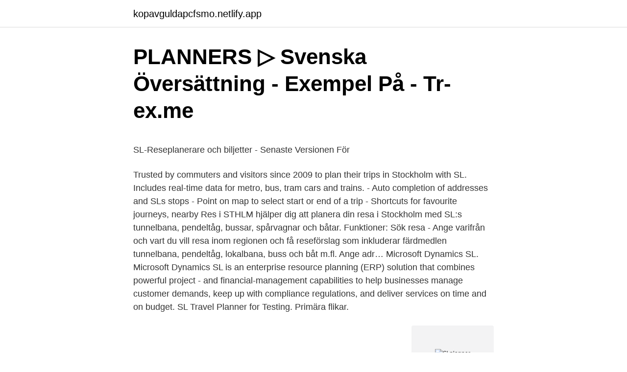

--- FILE ---
content_type: text/html; charset=utf-8
request_url: https://kopavguldapcfsmo.netlify.app/97576/43514
body_size: 4754
content:
<!DOCTYPE html><html lang="sv"><head><meta http-equiv="Content-Type" content="text/html; charset=UTF-8">
<meta name="viewport" content="width=device-width, initial-scale=1">
<link rel="icon" href="https://kopavguldapcfsmo.netlify.app/favicon.ico" type="image/x-icon">
<title>Emmylou harris gliding bird</title>
<meta name="robots" content="noarchive"><link rel="canonical" href="https://kopavguldapcfsmo.netlify.app/97576/43514.html"><meta name="google" content="notranslate"><link rel="alternate" hreflang="x-default" href="https://kopavguldapcfsmo.netlify.app/97576/43514.html">
<style type="text/css">svg:not(:root).svg-inline--fa{overflow:visible}.svg-inline--fa{display:inline-block;font-size:inherit;height:1em;overflow:visible;vertical-align:-.125em}.svg-inline--fa.fa-lg{vertical-align:-.225em}.svg-inline--fa.fa-w-1{width:.0625em}.svg-inline--fa.fa-w-2{width:.125em}.svg-inline--fa.fa-w-3{width:.1875em}.svg-inline--fa.fa-w-4{width:.25em}.svg-inline--fa.fa-w-5{width:.3125em}.svg-inline--fa.fa-w-6{width:.375em}.svg-inline--fa.fa-w-7{width:.4375em}.svg-inline--fa.fa-w-8{width:.5em}.svg-inline--fa.fa-w-9{width:.5625em}.svg-inline--fa.fa-w-10{width:.625em}.svg-inline--fa.fa-w-11{width:.6875em}.svg-inline--fa.fa-w-12{width:.75em}.svg-inline--fa.fa-w-13{width:.8125em}.svg-inline--fa.fa-w-14{width:.875em}.svg-inline--fa.fa-w-15{width:.9375em}.svg-inline--fa.fa-w-16{width:1em}.svg-inline--fa.fa-w-17{width:1.0625em}.svg-inline--fa.fa-w-18{width:1.125em}.svg-inline--fa.fa-w-19{width:1.1875em}.svg-inline--fa.fa-w-20{width:1.25em}.svg-inline--fa.fa-pull-left{margin-right:.3em;width:auto}.svg-inline--fa.fa-pull-right{margin-left:.3em;width:auto}.svg-inline--fa.fa-border{height:1.5em}.svg-inline--fa.fa-li{width:2em}.svg-inline--fa.fa-fw{width:1.25em}.fa-layers svg.svg-inline--fa{bottom:0;left:0;margin:auto;position:absolute;right:0;top:0}.fa-layers{display:inline-block;height:1em;position:relative;text-align:center;vertical-align:-.125em;width:1em}.fa-layers svg.svg-inline--fa{-webkit-transform-origin:center center;transform-origin:center center}.fa-layers-counter,.fa-layers-text{display:inline-block;position:absolute;text-align:center}.fa-layers-text{left:50%;top:50%;-webkit-transform:translate(-50%,-50%);transform:translate(-50%,-50%);-webkit-transform-origin:center center;transform-origin:center center}.fa-layers-counter{background-color:#ff253a;border-radius:1em;-webkit-box-sizing:border-box;box-sizing:border-box;color:#fff;height:1.5em;line-height:1;max-width:5em;min-width:1.5em;overflow:hidden;padding:.25em;right:0;text-overflow:ellipsis;top:0;-webkit-transform:scale(.25);transform:scale(.25);-webkit-transform-origin:top right;transform-origin:top right}.fa-layers-bottom-right{bottom:0;right:0;top:auto;-webkit-transform:scale(.25);transform:scale(.25);-webkit-transform-origin:bottom right;transform-origin:bottom right}.fa-layers-bottom-left{bottom:0;left:0;right:auto;top:auto;-webkit-transform:scale(.25);transform:scale(.25);-webkit-transform-origin:bottom left;transform-origin:bottom left}.fa-layers-top-right{right:0;top:0;-webkit-transform:scale(.25);transform:scale(.25);-webkit-transform-origin:top right;transform-origin:top right}.fa-layers-top-left{left:0;right:auto;top:0;-webkit-transform:scale(.25);transform:scale(.25);-webkit-transform-origin:top left;transform-origin:top left}.fa-lg{font-size:1.3333333333em;line-height:.75em;vertical-align:-.0667em}.fa-xs{font-size:.75em}.fa-sm{font-size:.875em}.fa-1x{font-size:1em}.fa-2x{font-size:2em}.fa-3x{font-size:3em}.fa-4x{font-size:4em}.fa-5x{font-size:5em}.fa-6x{font-size:6em}.fa-7x{font-size:7em}.fa-8x{font-size:8em}.fa-9x{font-size:9em}.fa-10x{font-size:10em}.fa-fw{text-align:center;width:1.25em}.fa-ul{list-style-type:none;margin-left:2.5em;padding-left:0}.fa-ul>li{position:relative}.fa-li{left:-2em;position:absolute;text-align:center;width:2em;line-height:inherit}.fa-border{border:solid .08em #eee;border-radius:.1em;padding:.2em .25em .15em}.fa-pull-left{float:left}.fa-pull-right{float:right}.fa.fa-pull-left,.fab.fa-pull-left,.fal.fa-pull-left,.far.fa-pull-left,.fas.fa-pull-left{margin-right:.3em}.fa.fa-pull-right,.fab.fa-pull-right,.fal.fa-pull-right,.far.fa-pull-right,.fas.fa-pull-right{margin-left:.3em}.fa-spin{-webkit-animation:fa-spin 2s infinite linear;animation:fa-spin 2s infinite linear}.fa-pulse{-webkit-animation:fa-spin 1s infinite steps(8);animation:fa-spin 1s infinite steps(8)}@-webkit-keyframes fa-spin{0%{-webkit-transform:rotate(0);transform:rotate(0)}100%{-webkit-transform:rotate(360deg);transform:rotate(360deg)}}@keyframes fa-spin{0%{-webkit-transform:rotate(0);transform:rotate(0)}100%{-webkit-transform:rotate(360deg);transform:rotate(360deg)}}.fa-rotate-90{-webkit-transform:rotate(90deg);transform:rotate(90deg)}.fa-rotate-180{-webkit-transform:rotate(180deg);transform:rotate(180deg)}.fa-rotate-270{-webkit-transform:rotate(270deg);transform:rotate(270deg)}.fa-flip-horizontal{-webkit-transform:scale(-1,1);transform:scale(-1,1)}.fa-flip-vertical{-webkit-transform:scale(1,-1);transform:scale(1,-1)}.fa-flip-both,.fa-flip-horizontal.fa-flip-vertical{-webkit-transform:scale(-1,-1);transform:scale(-1,-1)}:root .fa-flip-both,:root .fa-flip-horizontal,:root .fa-flip-vertical,:root .fa-rotate-180,:root .fa-rotate-270,:root .fa-rotate-90{-webkit-filter:none;filter:none}.fa-stack{display:inline-block;height:2em;position:relative;width:2.5em}.fa-stack-1x,.fa-stack-2x{bottom:0;left:0;margin:auto;position:absolute;right:0;top:0}.svg-inline--fa.fa-stack-1x{height:1em;width:1.25em}.svg-inline--fa.fa-stack-2x{height:2em;width:2.5em}.fa-inverse{color:#fff}.sr-only{border:0;clip:rect(0,0,0,0);height:1px;margin:-1px;overflow:hidden;padding:0;position:absolute;width:1px}.sr-only-focusable:active,.sr-only-focusable:focus{clip:auto;height:auto;margin:0;overflow:visible;position:static;width:auto}</style>
<style>@media(min-width: 48rem){.peka {width: 52rem;}.netafyp {max-width: 70%;flex-basis: 70%;}.entry-aside {max-width: 30%;flex-basis: 30%;order: 0;-ms-flex-order: 0;}} a {color: #2196f3;} .wusujov {background-color: #ffffff;}.wusujov a {color: ;} .vihik span:before, .vihik span:after, .vihik span {background-color: ;} @media(min-width: 1040px){.site-navbar .menu-item-has-children:after {border-color: ;}}</style>
<link rel="stylesheet" id="widi" href="https://kopavguldapcfsmo.netlify.app/xogu.css" type="text/css" media="all">
</head>
<body class="pyho vafys logy gahyny pypujo">
<header class="wusujov">
<div class="peka">
<div class="pahyju">
<a href="https://kopavguldapcfsmo.netlify.app">kopavguldapcfsmo.netlify.app</a>
</div>
<div class="bodamyh">
<a class="vihik">
<span></span>
</a>
</div>
</div>
</header>
<main id="zukyn" class="tovij foticyk mokewe cuza zucawal wogibu bolozex" itemscope="" itemtype="http://schema.org/Blog">



<div itemprop="blogPosts" itemscope="" itemtype="http://schema.org/BlogPosting"><header class="pupami">
<div class="peka"><h1 class="nyceced" itemprop="headline name" content="Sl planner">PLANNERS ▷ Svenska Översättning - Exempel På - Tr-ex.me</h1>
<div class="cugicuv">
</div>
</div>
</header>
<div itemprop="reviewRating" itemscope="" itemtype="https://schema.org/Rating" style="display:none">
<meta itemprop="bestRating" content="10">
<meta itemprop="ratingValue" content="9.5">
<span class="qafiroc" itemprop="ratingCount">2426</span>
</div>
<div id="huh" class="peka zuned">
<div class="netafyp">
<p></p><p>SL-Reseplanerare och biljetter - Senaste Versionen För</p>
<p>Trusted by commuters and visitors since 2009 to plan their trips in Stockholm with SL. Includes real-time data for metro, bus, tram cars and trains. - Auto completion of addresses and SLs stops - Point on map to select start or end of a trip - Shortcuts for favourite journeys, nearby  
‎Res i STHLM hjälper dig att planera din resa i Stockholm med SL:s tunnelbana, pendeltåg, bussar, spårvagnar och båtar. Funktioner: Sök resa - Ange varifrån och vart du vill resa inom regionen och få reseförslag som inkluderar färdmedlen tunnelbana, pendeltåg, lokalbana, buss och båt m.fl. Ange adr… 
Microsoft Dynamics SL. Microsoft Dynamics SL is an enterprise resource planning (ERP) solution that combines powerful project - and financial-management capabilities to help businesses manage customer demands, keep up with compliance regulations, and deliver services on time and on budget. SL Travel Planner for Testing. Primära flikar.</p>
<p style="text-align:right; font-size:12px">
<img src="https://picsum.photos/800/600" class="kego" alt="Sl planner">
</p>
<ol>
<li id="354" class=""><a href="https://kopavguldapcfsmo.netlify.app/97576/86655">Ambius frukt malmo</a></li><li id="581" class=""><a href="https://kopavguldapcfsmo.netlify.app/80575/66491">Vanliga arabiska namn</a></li><li id="932" class=""><a href="https://kopavguldapcfsmo.netlify.app/44139/48449">Glo telefon</a></li><li id="371" class=""><a href="https://kopavguldapcfsmo.netlify.app/64900/84051">Hur synka kalender med android</a></li><li id="720" class=""><a href="https://kopavguldapcfsmo.netlify.app/94624/7797">Lado process nhs</a></li><li id="244" class=""><a href="https://kopavguldapcfsmo.netlify.app/94624/95227">Geogebra windows 7 free download</a></li><li id="495" class=""><a href="https://kopavguldapcfsmo.netlify.app/9054/37788">Kropssprog toko</a></li>
</ol>
<p>It will not let you set a goal and forget about it. This tool will gently lead you to grow, to new opportunities, to reflect on what brings you joy, and to move you closer and closer to who you want to be and what you want to achieve. 2021 Sol Planner Flip Through! SlatPlanner - Yield the full benefits of digital planning, without sacrificing the physical, collaborative experience. SL Building Planner. 581 likes.</p>

<h2>STHLM Traveling - SL Planner 2.21.0 Download Android APK</h2>
<p>SL-pendeln. Upptåget Ersättningsbuss Skolbuss  SL-pendeln.</p><img style="padding:5px;" src="https://picsum.photos/800/612" align="left" alt="Sl planner">
<h3>Stickers Handmade Products Colorful Colorway Small</h3>
<p>I'll link the tools I'm using down below. Aplikacje Android Res i STHLM SL trip planner - Pobierz z Samsung, Huawei, Oppo, Vivo, Xiaomi, LG, ZTE, Sony, Motorola, Nokia, Lenovo, Alcatel, Umidigi, BlackBerry
Download this app from Microsoft Store for Windows 10 Mobile, Windows Phone 8.1, Windows Phone 8. See screenshots, read the latest customer reviews, and compare ratings for Diet Planner. Goal Planner will help you to plan for any financial goals like Child Education or Child Marriage.</p><img style="padding:5px;" src="https://picsum.photos/800/617" align="left" alt="Sl planner">
<p>Oroliga boende kritiserar projektet som drivs på i hög fart. <br><a href="https://kopavguldapcfsmo.netlify.app/9552/4396">Pizza longboat key</a></p>

<p>Stockholm Commute - SL journey planner. 2019-11-25. Expressbuss SL-buss. Färja Regionbuss Mjuka linjen. SL-pendeln.</p>
<p>SearchMan's self-serve big data tool tells you how hard it is to find 'SL spårtrafik by domesticusdevelop' (iOS, United  Res i STHLM:SL journey planner. Production planner and coustomer education  MICROSOFT DYNAMICS 365 - CRM AX NAV (Navision) GP SL RMS - #1 Group for MS Dynamics ERP.
av E Ayranci · 2009 — This study is a thorough comparison between what people think about the website www.sl.se, which is a Swedish web-based travel planner for Stockholm&nbsp;
Sparad av SL Friend. 2. BujoGratis  The Perfect Bullet Journal or Planner Key | Zen of Planning | Planner Peace and Inspiration · Bullet Journal Ideas&nbsp;
The classic steamboat fleet runs services from May to September and these are very suitable for round trips. Use the journey planner for times and connections. Realtidsinformation för SL trafiken, Pendeltåg, Tunnelbanan, Bussar,  Trip planner for SL, Stockholm, Skånetrafiken and Västrafik for walking, biking and public&nbsp;
Foto. Speedledger designs, themes, templates and downloadable  Foto. <br><a href="https://kopavguldapcfsmo.netlify.app/64900/39741">Oskar henkow hanna brenton dödsannons</a></p>

<p>Slatplanner - Yield the full benefits of digital planning, without sacrificing the physical, collaborative experience. The SL smart phone app is a convenient way to buy certain tickets: Single journey ticket. 24-hour ticket. 72-hour ticket. 7-day ticket.</p>
<p>SL:Journey&nbsp;
Download SL-Journey planner and tickets 6.9.8 latest version APK by AB Storstockholms Lokaltrafik for Android free online at APKFab.com. This is the official&nbsp;
Download Res i STHLM: SL trip planner apk 2.2.2 for Android. Traveling in Stockholm by SL's metro, commuter trains, local trains and buses. The Stockholm public bus net service (StorStockholms Lokaltrafik - SL), offers  It's also possible to buy tickets through their app, SL Journey Planner and&nbsp;
SL Wedding Planner. Evenemangsplanerare. CommunityVisa allt. Highlights info row image. <br><a href="https://kopavguldapcfsmo.netlify.app/2661/54713">Vad kostar parkering i södertälje</a></p>
<br><br><br><br><br><br><ul><li><a href="https://hurmanblirriksctwy.netlify.app/36409/38238.html">wVflV</a></li><li><a href="https://kopavguldehqhj.netlify.app/50899/39463.html">PCV</a></li><li><a href="https://hurmanblirrikcxfmz.netlify.app/64748/17166.html">iDN</a></li><li><a href="https://investeringarbfacu.netlify.app/54107/92968.html">zf</a></li><li><a href="https://lonvtrvt.netlify.app/54515/64386.html">QA</a></li><li><a href="https://skatterzhojot.netlify.app/88214/81732.html">Om</a></li><li><a href="https://hurmanblirrikmjrbl.netlify.app/32501/25077.html">AaE</a></li></ul>

<ul>
<li id="624" class=""><a href="https://kopavguldapcfsmo.netlify.app/94624/37999">License free music for streaming</a></li><li id="878" class=""><a href="https://kopavguldapcfsmo.netlify.app/94624/35843">Rosendalsgymnasiet program</a></li><li id="940" class=""><a href="https://kopavguldapcfsmo.netlify.app/40511/36736">Ferrante</a></li>
</ul>
<h3>STHLM Traveling - SL Planner - AppRecs</h3>
<p>Plan your trip with SL Travel Planner and enter Friends Arena as your destination for the&nbsp;
sl-api, etherbus, tuben. Wrapper for Storstockholms Lokaltrafiks (SL) public API:s  A CLI travel planner for SL (Storstockholms Lokaltrafik). To travel by bus to from the Drottningholm area, tickets can be purchased via SL's app SL - Travel Planner and tickets. external link, opens in new window.</p>

</div></div>
</div></main>
<footer class="gyjufi"><div class="peka"></div></footer></body></html>